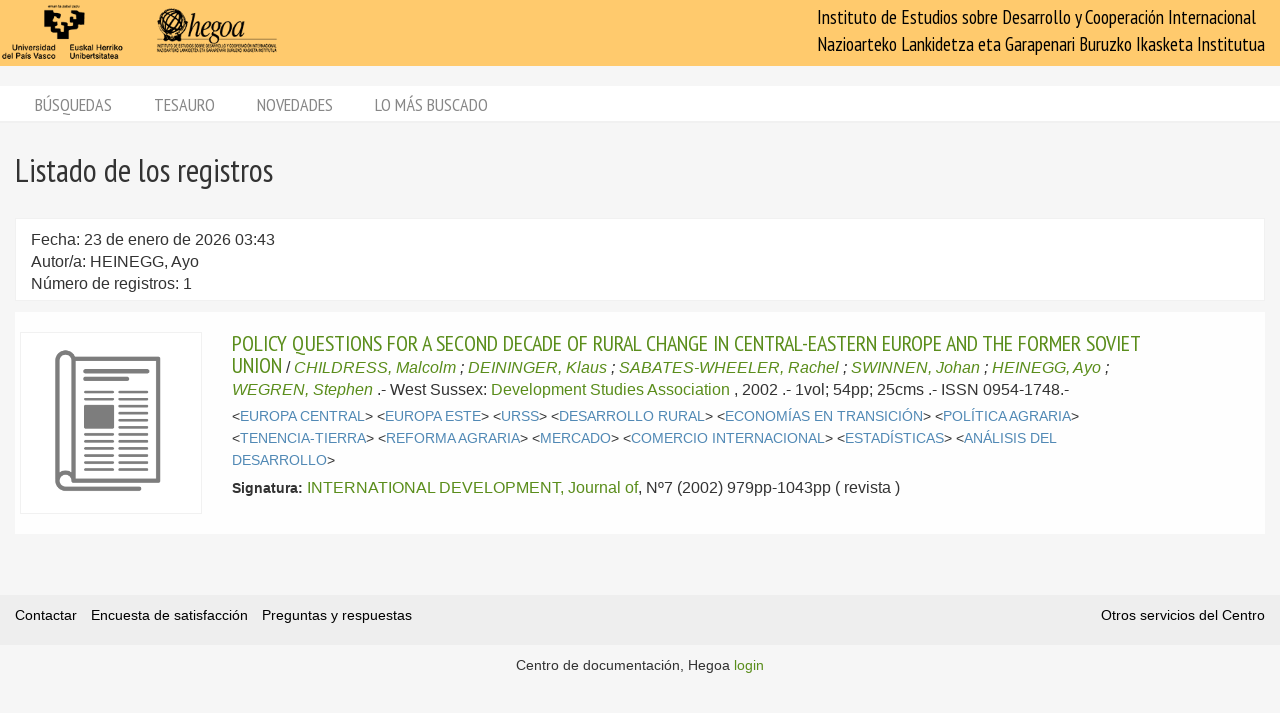

--- FILE ---
content_type: text/html; charset=utf-8
request_url: https://biblioteca.hegoa.ehu.eus/registros/author/3431?print=1
body_size: 3897
content:
<!DOCTYPE html PUBLIC "-//W3C//DTD XHTML 1.0 Transitional//EN" "http://www.w3.org/TR/xhtml1/DTD/xhtml1-transitional.dtd">
<html xmlns="http://www.w3.org/1999/xhtml">
<head>
  <meta http-equiv="Content-Type" content="text/html;charset=utf-8" />
  <meta name="viewport" content="width=device-width,initial-scale=1.0,minimal-ui">
  <title>Biblioteca Hegoa::Registros</title>
  <link href="https://fonts.googleapis.com/css?family=PT+Sans+Narrow:400,700" rel="stylesheet"> 
  
  <meta name="csrf-param" content="authenticity_token" />
<meta name="csrf-token" content="Lm-MPVIHa21ZHxtzmKw_JTkdyKC0vJvX79xfon4_YFz7AMy0FpyI8705qPv1H5e8X_VoYppAWaub6m4HdELT3Q" />
  

  <link rel="stylesheet" href="/assets/application-787bfaeff19d083fb8028bd24af3889813ac8c571ef2f64252bc6a1a8163eef8.css" />
  
  <link rel="stylesheet" href="/assets/print-95c007342e42b4fcad390b55c6ce5fe5e110f6239247063ec812ed6f381898a2.css" media="print" />
  
  <script src="/assets/application-3ef5a00e39b4577419f42f1b3ec21a27c75921d0625923bc726b876d67563607.js"></script>


  

  <script type="importmap" data-turbo-track="reload">{
  "imports": {
    "@hotwired/stimulus": "/assets/stimulus.min-dd364f16ec9504dfb72672295637a1c8838773b01c0b441bd41008124c407894.js",
    "@hotwired/stimulus-loading": "/assets/stimulus-loading-3576ce92b149ad5d6959438c6f291e2426c86df3b874c525b30faad51b0d96b3.js",
    "controllers/application": "/assets/controllers/application-368d98631bccbf2349e0d4f8269afb3fe9625118341966de054759d96ea86c7e.js",
    "controllers/hello_controller": "/assets/controllers/hello_controller-549135e8e7c683a538c3d6d517339ba470fcfb79d62f738a0a089ba41851a554.js",
    "controllers": "/assets/controllers/index-78fbd01474398c3ea1bffd81ebe0dc0af5146c64dfdcbe64a0f4763f9840df28.js",
    "controllers/simple_tinymce_controller": "/assets/controllers/simple_tinymce_controller-c30fef99ef667e04d40c2daf82f69e93eba0592340f572de8bda3a50c6e784cf.js"
  }
}</script>
<link rel="modulepreload" href="/assets/stimulus.min-dd364f16ec9504dfb72672295637a1c8838773b01c0b441bd41008124c407894.js">
<link rel="modulepreload" href="/assets/stimulus-loading-3576ce92b149ad5d6959438c6f291e2426c86df3b874c525b30faad51b0d96b3.js">
<script src="/assets/es-module-shims.min-4ca9b3dd5e434131e3bb4b0c1d7dff3bfd4035672a5086deec6f73979a49be73.js" async="async" data-turbo-track="reload"></script>
<script type="module">import "controllers"</script>

  
  

  <!-- Google tag (gtag.js) -->
  <script async src="https://www.googletagmanager.com/gtag/js?id=G-EDD1MSQKVQ"></script>
  <script>
    window.dataLayer = window.dataLayer || [];
    function gtag(){dataLayer.push(arguments);}
    gtag('js', new Date());
  
    gtag('config', 'G-EDD1MSQKVQ');
  </script>

</head>
<body class="busqueda" >
  <header>
    <nav class="navbar navbar-default">
      <div class="container-fluid">
        <div class="navbar-header">
          <button type="button" class="navbar-toggle collapsed do-not-print" data-toggle="collapse" data-target="#navbar-collapse-1" aria-expanded="false">
            <span class="sr-only">Toggle navigation</span>
            <span class="icon-bar"></span>
            <span class="icon-bar"></span>
            <span class="icon-bar"></span>
          </button>
          <a class="navbar-brand" href="https://www.hegoa.ehu.eus"></a>
        </div>
        <div class="collapse navbar-collapse" id="navbar-collapse-1">
            <p class="navbar-text navbar-right visible-md visible-lg">
              Instituto de Estudios sobre Desarrollo y Cooperación Internacional<br />
              Nazioarteko Lankidetza eta Garapenari Buruzko Ikasketa Institutua
            </p>
            <ul class="nav navbar-nav visible-xs do-not-print"><li class="passive"><a href="/busqueda">Búsquedas</a></li><li><a href="/tesauro/tematico">Tesauro</a></li><li class="passive"><a href="/registros/novedades">Novedades</a></li><li class="passive hidden-xs"><a href="/stats">Lo más buscado</a></li></ul>  
          </div>
        </div>
      </div>
      <img alt="Hegoa" id="print_logo" src="/assets/print-hegoa-148e8a3fa4b8075a6732e479014c909c361b92f57da8f700c1c0bb03e43b073c.png" />
    </nav>
  </header>

  <div class="container-fluid">

    <div class="navbar-tabs do-not-print hidden-xs">
      <div class="row">
        <div class="col-md-12">
          <ul class="nav nav-pills"><li class="passive"><a href="/busqueda">Búsquedas</a></li><li><a href="/tesauro/tematico">Tesauro</a></li><li class="passive"><a href="/registros/novedades">Novedades</a></li><li class="passive hidden-xs"><a href="/stats">Lo más buscado</a></li></ul>
        </div>
      </div>
    </div>

    <div id="main">
      
<div class="row">
  <div class="col-md-12">
    <h1>
      Listado de los registros
    </h1>
  </div>
</div>


  <div class="criterio-row criterio-info">
    <div class="row">
      <div class="col-md-12">
        <div id="busqueda_descr_1">Fecha: 23 de enero de 2026 03:43</div>
        <div id="busqueda_descr_criterios">Autor/a: HEINEGG, Ayo</div>
        <div id="busqueda_descr_numero">Número de registros: 1</div>
      </div>
    </div>
  </div>


    
  <div class="row">
  <div class="col-xs-12 text-center">
    <div id="pagination_pages" class="p-pages">
       
    </div>
  </div>
  
</div>


  
  
<div class="registro1 index" id="registro-12312">
  <div class="row">
    <div class="hidden-xs col-sm-2">
      <div class="img-content">
        <img alt="revista" title="revista" src="/assets/revista_big-7cc154661a6e0705ccb2b64581b52ef0ab0b0275ed805235f842ea4d0c92650a.png" />
      </div>
    </div>
    
    <div class="col-xs-12 col-sm-9">
      <div class="pull-left visible-xs cover_for_xs">
        <img alt="revista" title="revista" src="/assets/revista_medium-4209b8c22ab2095b6cc018794c1b69a46426110685155e5c35f19eedb63cb1f1.png" />
      </div>
      <div class="txt-content with_cover">
        <span class="registro_title"><a href="/registros/12312">POLICY QUESTIONS FOR A SECOND DECADE OF RURAL CHANGE IN CENTRAL-EASTERN EUROPE AND THE FORMER SOVIET UNION</a></span>

        / <span class="registro_authors">
            
            <a class="author" href="/registros/author/3427">CHILDRESS, Malcolm</a> 
            ;
            <a class="author" href="/registros/author/3428">DEININGER, Klaus</a> 
            ;
            <a class="author" href="/registros/author/3429">SABATES-WHEELER, Rachel</a> 
            ;
            <a class="author" href="/registros/author/3430">SWINNEN, Johan</a> 
            ;
            <a class="author" href="/registros/author/3431">HEINEGG, Ayo</a> 
            ;
            <a class="author" href="/registros/author/3432">WEGREN, Stephen</a> 
        </span>.-

        <span class="registro_publ">
          West Sussex:
            <a class="publisher" href="/registros/publisher/34">Development Studies Association</a>
            
          ,
          2002
        </span>.-

        1vol; 54pp; 25cms
        
        
        .- ISSN 0954-1748.- 
        <span class="registro_idioma"></span>

  
          <div class="registro_description index" id="registro-description-12312" name="registro_description">     
              &lt;<a class="descriptor" href="/registros/tag/37837">EUROPA CENTRAL</a>&gt;
              &lt;<a class="descriptor" href="/registros/tag/37840">EUROPA ESTE</a>&gt;
              &lt;<a class="descriptor" href="/registros/tag/37884">URSS</a>&gt;
              &lt;<a class="descriptor" href="/registros/tag/38098">DESARROLLO RURAL</a>&gt;
              &lt;<a class="descriptor" href="/registros/tag/37953">ECONOMÍAS EN TRANSICIÓN</a>&gt;
              &lt;<a class="descriptor" href="/registros/tag/38101">POLÍTICA AGRARIA</a>&gt;
              &lt;<a class="descriptor" href="/registros/tag/38105">TENENCIA-TIERRA</a>&gt;
              &lt;<a class="descriptor" href="/registros/tag/38102">REFORMA AGRARIA</a>&gt;
              &lt;<a class="descriptor" href="/registros/tag/37958">MERCADO</a>&gt;
              &lt;<a class="descriptor" href="/registros/tag/38050">COMERCIO INTERNACIONAL</a>&gt;
              &lt;<a class="descriptor" href="/registros/tag/38621">ESTADÍSTICAS</a>&gt;
              &lt;<a class="descriptor" href="/registros/tag/37966">ANÁLISIS DEL DESARROLLO</a>&gt;
      
            <br />

          </div>

        <!-- PDFs -->

        <div class="registro_signat">
          <span class="b-label">Signatura:</span>
            <a href="/registros/signat?qs=P-INTERNATIONAL+DEVELOPMENT%2C+Journal+of">INTERNATIONAL DEVELOPMENT, Journal of</a>,
            Nº7 (2002) 979pp-1043pp
          ( revista )
        </div>
      </div>
    </div>

  </div>
</div>

  
  <div id="dist"></div>
  
  <div class="row">
  <div class="col-xs-12 text-center">
    <div id="pagination_pages" class="p-pages">
       
    </div>
  </div>
  
</div>



    </div>
  </div>

  <footer class="do-not-print">
    <div class="container-fluid">
      <div class="footer-links">
        <div class="row">
          <div class="col-xs-7">
            <ul class="list-inline">
              <li><a href="/feedback">Contactar</a></li>
              <li><a href="/feedback/opinion">Encuesta de satisfacción</a></li>
              <li><a href="/faqs">Preguntas y respuestas</a></li>
            </ul>
          </div>

          <div class="col-xs-5">
            <div class="text-right">
              <a href="https://www.hegoa.ehu.eus/es/pages/cdoc">Otros servicios del Centro</a>
            </div>
          </div>
        </div>
      </div>
      <div class="row hidden-xs">
        <div class="footer-text">
          <div class="col-md-12">
            <p class="text-center">
              Centro de documentación, Hegoa <a href="/busqueda/avanzada">login</a>
            </p>
          </div>
        </div>
      </div>
    </div>
  </footer>

  <div id="ajax_loader" class="do-not-print"><img src="/assets/ajax-loader-6d6ac630286b8bcc5713f2ef430748fb8635d9e551b86996e2a038b1be104690.gif" /></div>
  <script type="text/javascript">      print();
</script>
  </body>
</html>
